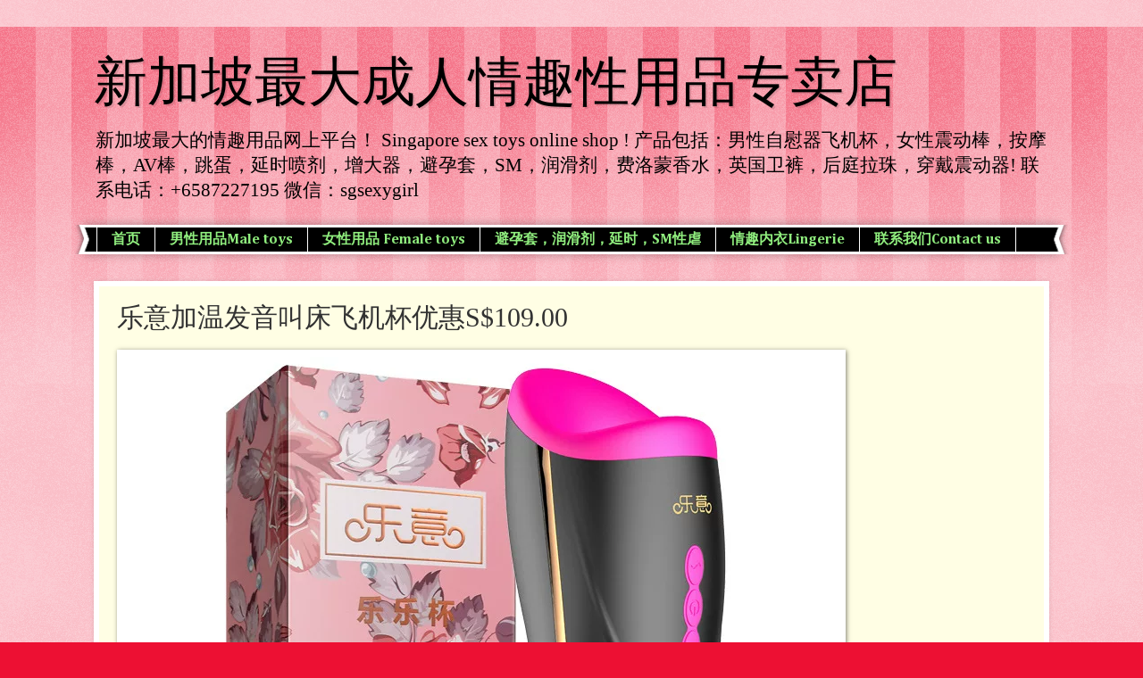

--- FILE ---
content_type: text/html; charset=UTF-8
request_url: http://www.sgsexygirl.com/2018/08/s10900.html
body_size: 9174
content:
<!DOCTYPE html>
<html class='v2' dir='ltr' lang='zh-CN'>
<head>
<link href='https://www.blogger.com/static/v1/widgets/335934321-css_bundle_v2.css' rel='stylesheet' type='text/css'/>
<meta content='width=1100' name='viewport'/>
<meta content='text/html; charset=UTF-8' http-equiv='Content-Type'/>
<meta content='blogger' name='generator'/>
<link href='http://www.sgsexygirl.com/favicon.ico' rel='icon' type='image/x-icon'/>
<link href='http://www.sgsexygirl.com/2018/08/s10900.html' rel='canonical'/>
<link rel="alternate" type="application/atom+xml" title="新加坡最大成人情趣性用品专卖店 - Atom" href="http://www.sgsexygirl.com/feeds/posts/default" />
<link rel="alternate" type="application/rss+xml" title="新加坡最大成人情趣性用品专卖店 - RSS" href="http://www.sgsexygirl.com/feeds/posts/default?alt=rss" />
<link rel="service.post" type="application/atom+xml" title="新加坡最大成人情趣性用品专卖店 - Atom" href="https://www.blogger.com/feeds/6651611124053185633/posts/default" />

<link rel="alternate" type="application/atom+xml" title="新加坡最大成人情趣性用品专卖店 - Atom" href="http://www.sgsexygirl.com/feeds/4606370523310370006/comments/default" />
<!--Can't find substitution for tag [blog.ieCssRetrofitLinks]-->
<link href='https://img.alicdn.com/imgextra/i2/2680471246/O1CN011L4hwiENDAsxmz4_!!2680471246.jpg' rel='image_src'/>
<meta content='http://www.sgsexygirl.com/2018/08/s10900.html' property='og:url'/>
<meta content='乐意加温发音叫床飞机杯优惠S$109.00' property='og:title'/>
<meta content='新加坡最大的情趣用品网上平台！ Singapore sex toys online shop !
产品包括：男性自慰器飞机杯，女性震动棒，按摩棒，AV棒，跳蛋，延时喷剂，增大器，避孕套，SM，润滑剂，费洛蒙香水，英国卫裤，后庭拉珠，穿戴震动器!
联系电话：+6587227195
微信：sgsexygirl' property='og:description'/>
<meta content='https://lh3.googleusercontent.com/blogger_img_proxy/AEn0k_suyMH7LkQB7OrqDV4_6NAyp1LRtSdgo1hIBlgcY2_qs39FDvsopTpgZeAsNz32wCLMl3mCnvHgfRQzhrSYJNuP1zylbRODowLQ94ehKXOZYZcXCaiy8FKvkk3SU95hTI_BXQMhWpl_LSekUAtl3Fp4wriT_jXC=w1200-h630-p-k-no-nu' property='og:image'/>
<title>新加坡最大成人情趣性用品专卖店: 乐意加温发音叫床飞机杯优惠S$109.00</title>
<style type='text/css'>@font-face{font-family:'Cambria';font-style:normal;font-weight:700;font-display:swap;src:url(//fonts.gstatic.com/l/font?kit=GFDvWAB9jnWLT-HIIwkuu7V4NSY7WWA&skey=5202a3b6f5388b49&v=v18)format('woff2');unicode-range:U+0000-00FF,U+0131,U+0152-0153,U+02BB-02BC,U+02C6,U+02DA,U+02DC,U+0304,U+0308,U+0329,U+2000-206F,U+20AC,U+2122,U+2191,U+2193,U+2212,U+2215,U+FEFF,U+FFFD;}</style>
<style id='page-skin-1' type='text/css'><!--
/*
-----------------------------------------------
Blogger Template Style
Name:     Watermark
Designer: Blogger
URL:      www.blogger.com
----------------------------------------------- */
/* Use this with templates/1ktemplate-*.html */
/* Content
----------------------------------------------- */
body {
font: normal normal 16px Georgia, Utopia, 'Palatino Linotype', Palatino, serif;
color: #323232;
background: #ed1033 url(//www.blogblog.com/1kt/watermark/body_background_bubblegum.png) repeat scroll top center;
}
html body .content-outer {
min-width: 0;
max-width: 100%;
width: 100%;
}
.content-outer {
font-size: 92%;
}
a:link {
text-decoration:none;
color: #cb0033;
}
a:visited {
text-decoration:none;
color: #a90033;
}
a:hover {
text-decoration:underline;
color: #a90033;
}
.body-fauxcolumns .cap-top {
margin-top: 30px;
background: #ed1033 url(//www.blogblog.com/1kt/watermark/body_overlay_bubblegum.png) repeat-x scroll top left;
height: 400px;
}
.content-inner {
padding: 0;
}
/* Header
----------------------------------------------- */
.header-inner .Header .titlewrapper,
.header-inner .Header .descriptionwrapper {
padding-left: 20px;
padding-right: 20px;
}
.Header h1 {
font: normal normal 60px Impact, sans-serif;
color: #000000;
text-shadow: 2px 2px rgba(0, 0, 0, .1);
}
.Header h1 a {
color: #000000;
}
.Header .description {
font-size: 140%;
color: #000000;
}
/* Tabs
----------------------------------------------- */
.tabs-inner .section {
margin: 0 20px;
}
.tabs-inner .PageList, .tabs-inner .LinkList, .tabs-inner .Labels {
margin-left: -11px;
margin-right: -11px;
background-color: #000000;
border-top: 3px solid #ffffff;
border-bottom: 3px solid #ffffff;
-moz-box-shadow: 0 0 10px rgba(0, 0, 0, .3);
-webkit-box-shadow: 0 0 10px rgba(0, 0, 0, .3);
-goog-ms-box-shadow: 0 0 10px rgba(0, 0, 0, .3);
box-shadow: 0 0 10px rgba(0, 0, 0, .3);
}
.tabs-inner .PageList .widget-content,
.tabs-inner .LinkList .widget-content,
.tabs-inner .Labels .widget-content {
margin: -3px -11px;
background: transparent url(//www.blogblog.com/1kt/watermark/tabs_background_right_bubblegum.png)  no-repeat scroll right;
}
.tabs-inner .widget ul {
padding: 2px 25px;
max-height: 34px;
background: transparent url(//www.blogblog.com/1kt/watermark/tabs_background_left_bubblegum.png) no-repeat scroll left;
}
.tabs-inner .widget li {
border: none;
}
.tabs-inner .widget li a {
display: inline-block;
padding: .25em 1em;
font: normal bold 16px Cambria;
color: #90ee7e;
border-right: 1px solid #ffffff;
}
.tabs-inner .widget li:first-child a {
border-left: 1px solid #ffffff;
}
.tabs-inner .widget li.selected a, .tabs-inner .widget li a:hover {
color: #edca0f;
}
/* Headings
----------------------------------------------- */
h2 {
font: normal normal 20px Georgia, Utopia, 'Palatino Linotype', Palatino, serif;
color: #640032;
margin: 0 0 .5em;
}
h2.date-header {
font: normal normal 16px Georgia, Utopia, 'Palatino Linotype', Palatino, serif;
color: #652143;
}
/* Main
----------------------------------------------- */
.main-inner .column-center-inner,
.main-inner .column-left-inner,
.main-inner .column-right-inner {
padding: 0 5px;
}
.main-outer {
margin-top: 0;
background: transparent none no-repeat scroll top left;
}
.main-inner {
padding-top: 30px;
}
.main-cap-top {
position: relative;
}
.main-cap-top .cap-right {
position: absolute;
height: 0;
width: 100%;
bottom: 0;
background: transparent none repeat-x scroll bottom center;
}
.main-cap-top .cap-left {
position: absolute;
height: 245px;
width: 280px;
right: 0;
bottom: 0;
background: transparent none no-repeat scroll bottom left;
}
/* Posts
----------------------------------------------- */
.post-outer {
padding: 15px 20px;
margin: 0 0 25px;
background: #fffee4 none repeat scroll top left;
_background-image: none;
border: solid 6px #ffffff;
-moz-box-shadow: 0 0 5px rgba(0, 0, 0, .1);
-webkit-box-shadow: 0 0 5px rgba(0, 0, 0, .1);
-goog-ms-box-shadow: 0 0 5px rgba(0, 0, 0, .1);
box-shadow: 0 0 5px rgba(0, 0, 0, .1);
}
h3.post-title {
font: normal normal 30px Georgia, Utopia, 'Palatino Linotype', Palatino, serif;
margin: 0;
}
.comments h4 {
font: normal normal 30px Georgia, Utopia, 'Palatino Linotype', Palatino, serif;
margin: 1em 0 0;
}
.post-body {
font-size: 105%;
line-height: 1.5;
position: relative;
}
.post-header {
margin: 0 0 1em;
color: #987654;
}
.post-footer {
margin: 10px 0 0;
padding: 10px 0 0;
color: #987654;
border-top: dashed 1px #767676;
}
#blog-pager {
font-size: 140%
}
#comments .comment-author {
padding-top: 1.5em;
border-top: dashed 1px #767676;
background-position: 0 1.5em;
}
#comments .comment-author:first-child {
padding-top: 0;
border-top: none;
}
.avatar-image-container {
margin: .2em 0 0;
}
/* Comments
----------------------------------------------- */
.comments .comments-content .icon.blog-author {
background-repeat: no-repeat;
background-image: url([data-uri]);
}
.comments .comments-content .loadmore a {
border-top: 1px solid #767676;
border-bottom: 1px solid #767676;
}
.comments .continue {
border-top: 2px solid #767676;
}
/* Widgets
----------------------------------------------- */
.widget ul, .widget #ArchiveList ul.flat {
padding: 0;
list-style: none;
}
.widget ul li, .widget #ArchiveList ul.flat li {
padding: .35em 0;
text-indent: 0;
border-top: dashed 1px #767676;
}
.widget ul li:first-child, .widget #ArchiveList ul.flat li:first-child {
border-top: none;
}
.widget .post-body ul {
list-style: disc;
}
.widget .post-body ul li {
border: none;
}
.widget .zippy {
color: #767676;
}
.post-body img, .post-body .tr-caption-container, .Profile img, .Image img,
.BlogList .item-thumbnail img {
padding: 5px;
background: #fff;
-moz-box-shadow: 1px 1px 5px rgba(0, 0, 0, .5);
-webkit-box-shadow: 1px 1px 5px rgba(0, 0, 0, .5);
-goog-ms-box-shadow: 1px 1px 5px rgba(0, 0, 0, .5);
box-shadow: 1px 1px 5px rgba(0, 0, 0, .5);
}
.post-body img, .post-body .tr-caption-container {
padding: 8px;
}
.post-body .tr-caption-container {
color: #333333;
}
.post-body .tr-caption-container img {
padding: 0;
background: transparent;
border: none;
-moz-box-shadow: 0 0 0 rgba(0, 0, 0, .1);
-webkit-box-shadow: 0 0 0 rgba(0, 0, 0, .1);
-goog-ms-box-shadow: 0 0 0 rgba(0, 0, 0, .1);
box-shadow: 0 0 0 rgba(0, 0, 0, .1);
}
/* Footer
----------------------------------------------- */
.footer-outer {
color:#323232;
background: #ffcbcc url(//www.blogblog.com/1kt/watermark/body_background_birds.png) repeat scroll top left;
}
.footer-outer a {
color: #cb0033;
}
.footer-outer a:visited {
color: #a90033;
}
.footer-outer a:hover {
color: #a90033;
}
.footer-outer .widget h2 {
color: #640032;
}
/* Mobile
----------------------------------------------- */
body.mobile  {
background-size: 100% auto;
}
.mobile .body-fauxcolumn-outer {
background: transparent none repeat scroll top left;
}
html .mobile .mobile-date-outer {
border-bottom: none;
background: #fffee4 none repeat scroll top left;
_background-image: none;
margin-bottom: 10px;
}
.mobile .main-inner .date-outer {
padding: 0;
}
.mobile .main-inner .date-header {
margin: 10px;
}
.mobile .main-cap-top {
z-index: -1;
}
.mobile .content-outer {
font-size: 100%;
}
.mobile .post-outer {
padding: 10px;
}
.mobile .main-cap-top .cap-left {
background: transparent none no-repeat scroll bottom left;
}
.mobile .body-fauxcolumns .cap-top {
margin: 0;
}
.mobile-link-button {
background: #fffee4 none repeat scroll top left;
}
.mobile-link-button a:link, .mobile-link-button a:visited {
color: #cb0033;
}
.mobile-index-date .date-header {
color: #652143;
}
.mobile-index-contents {
color: #323232;
}
.mobile .tabs-inner .section {
margin: 0;
}
.mobile .tabs-inner .PageList {
margin-left: 0;
margin-right: 0;
}
.mobile .tabs-inner .PageList .widget-content {
margin: 0;
color: #edca0f;
background: #fffee4 none repeat scroll top left;
}
.mobile .tabs-inner .PageList .widget-content .pagelist-arrow {
border-left: 1px solid #ffffff;
}

--></style>
<style id='template-skin-1' type='text/css'><!--
body {
min-width: 1110px;
}
.content-outer, .content-fauxcolumn-outer, .region-inner {
min-width: 1110px;
max-width: 1110px;
_width: 1110px;
}
.main-inner .columns {
padding-left: 0px;
padding-right: 0px;
}
.main-inner .fauxcolumn-center-outer {
left: 0px;
right: 0px;
/* IE6 does not respect left and right together */
_width: expression(this.parentNode.offsetWidth -
parseInt("0px") -
parseInt("0px") + 'px');
}
.main-inner .fauxcolumn-left-outer {
width: 0px;
}
.main-inner .fauxcolumn-right-outer {
width: 0px;
}
.main-inner .column-left-outer {
width: 0px;
right: 100%;
margin-left: -0px;
}
.main-inner .column-right-outer {
width: 0px;
margin-right: -0px;
}
#layout {
min-width: 0;
}
#layout .content-outer {
min-width: 0;
width: 800px;
}
#layout .region-inner {
min-width: 0;
width: auto;
}
body#layout div.add_widget {
padding: 8px;
}
body#layout div.add_widget a {
margin-left: 32px;
}
--></style>
<script type='text/javascript'>
        (function(i,s,o,g,r,a,m){i['GoogleAnalyticsObject']=r;i[r]=i[r]||function(){
        (i[r].q=i[r].q||[]).push(arguments)},i[r].l=1*new Date();a=s.createElement(o),
        m=s.getElementsByTagName(o)[0];a.async=1;a.src=g;m.parentNode.insertBefore(a,m)
        })(window,document,'script','https://www.google-analytics.com/analytics.js','ga');
        ga('create', 'UA-181902141-1', 'auto', 'blogger');
        ga('blogger.send', 'pageview');
      </script>
<link href='https://www.blogger.com/dyn-css/authorization.css?targetBlogID=6651611124053185633&amp;zx=e2689783-fed4-408c-bba5-775dac31268c' media='none' onload='if(media!=&#39;all&#39;)media=&#39;all&#39;' rel='stylesheet'/><noscript><link href='https://www.blogger.com/dyn-css/authorization.css?targetBlogID=6651611124053185633&amp;zx=e2689783-fed4-408c-bba5-775dac31268c' rel='stylesheet'/></noscript>
<meta name='google-adsense-platform-account' content='ca-host-pub-1556223355139109'/>
<meta name='google-adsense-platform-domain' content='blogspot.com'/>

</head>
<body class='loading variant-bubblegum'>
<div class='navbar no-items section' id='navbar' name='Navbar'>
</div>
<div class='body-fauxcolumns'>
<div class='fauxcolumn-outer body-fauxcolumn-outer'>
<div class='cap-top'>
<div class='cap-left'></div>
<div class='cap-right'></div>
</div>
<div class='fauxborder-left'>
<div class='fauxborder-right'></div>
<div class='fauxcolumn-inner'>
</div>
</div>
<div class='cap-bottom'>
<div class='cap-left'></div>
<div class='cap-right'></div>
</div>
</div>
</div>
<div class='content'>
<div class='content-fauxcolumns'>
<div class='fauxcolumn-outer content-fauxcolumn-outer'>
<div class='cap-top'>
<div class='cap-left'></div>
<div class='cap-right'></div>
</div>
<div class='fauxborder-left'>
<div class='fauxborder-right'></div>
<div class='fauxcolumn-inner'>
</div>
</div>
<div class='cap-bottom'>
<div class='cap-left'></div>
<div class='cap-right'></div>
</div>
</div>
</div>
<div class='content-outer'>
<div class='content-cap-top cap-top'>
<div class='cap-left'></div>
<div class='cap-right'></div>
</div>
<div class='fauxborder-left content-fauxborder-left'>
<div class='fauxborder-right content-fauxborder-right'></div>
<div class='content-inner'>
<header>
<div class='header-outer'>
<div class='header-cap-top cap-top'>
<div class='cap-left'></div>
<div class='cap-right'></div>
</div>
<div class='fauxborder-left header-fauxborder-left'>
<div class='fauxborder-right header-fauxborder-right'></div>
<div class='region-inner header-inner'>
<div class='header section' id='header' name='标题'><div class='widget Header' data-version='1' id='Header1'>
<div id='header-inner'>
<div class='titlewrapper'>
<h1 class='title'>
<a href='http://www.sgsexygirl.com/'>
新加坡最大成人情趣性用品专卖店
</a>
</h1>
</div>
<div class='descriptionwrapper'>
<p class='description'><span>新加坡最大的情趣用品网上平台&#65281; Singapore sex toys online shop !
产品包括&#65306;男性自慰器飞机杯&#65292;女性震动棒&#65292;按摩棒&#65292;AV棒&#65292;跳蛋&#65292;延时喷剂&#65292;增大器&#65292;避孕套&#65292;SM&#65292;润滑剂&#65292;费洛蒙香水&#65292;英国卫裤&#65292;后庭拉珠&#65292;穿戴震动器!
联系电话&#65306;+6587227195
微信&#65306;sgsexygirl</span></p>
</div>
</div>
</div></div>
</div>
</div>
<div class='header-cap-bottom cap-bottom'>
<div class='cap-left'></div>
<div class='cap-right'></div>
</div>
</div>
</header>
<div class='tabs-outer'>
<div class='tabs-cap-top cap-top'>
<div class='cap-left'></div>
<div class='cap-right'></div>
</div>
<div class='fauxborder-left tabs-fauxborder-left'>
<div class='fauxborder-right tabs-fauxborder-right'></div>
<div class='region-inner tabs-inner'>
<div class='tabs section' id='crosscol' name='跨列'><div class='widget PageList' data-version='1' id='PageList1'>
<h2>页面</h2>
<div class='widget-content'>
<ul>
<li>
<a href='http://www.sgsexygirl.com/'>首页</a>
</li>
<li>
<a href='http://www.sgsexygirl.com/p/blog-page_18.html'>男性用品Male toys</a>
</li>
<li>
<a href='http://www.sgsexygirl.com/p/blog-page_57.html'>女性用品 Female toys</a>
</li>
<li>
<a href='http://www.sgsexygirl.com/p/blog-page_13.html'>避孕套&#65292;润滑剂&#65292;延时&#65292;SM性虐</a>
</li>
<li>
<a href='http://www.sgsexygirl.com/p/blog-page_20.html'>情趣内衣Lingerie</a>
</li>
<li>
<a href='http://www.sgsexygirl.com/p/contact-us.html'>联系我们Contact us</a>
</li>
</ul>
<div class='clear'></div>
</div>
</div></div>
<div class='tabs no-items section' id='crosscol-overflow' name='Cross-Column 2'></div>
</div>
</div>
<div class='tabs-cap-bottom cap-bottom'>
<div class='cap-left'></div>
<div class='cap-right'></div>
</div>
</div>
<div class='main-outer'>
<div class='main-cap-top cap-top'>
<div class='cap-left'></div>
<div class='cap-right'></div>
</div>
<div class='fauxborder-left main-fauxborder-left'>
<div class='fauxborder-right main-fauxborder-right'></div>
<div class='region-inner main-inner'>
<div class='columns fauxcolumns'>
<div class='fauxcolumn-outer fauxcolumn-center-outer'>
<div class='cap-top'>
<div class='cap-left'></div>
<div class='cap-right'></div>
</div>
<div class='fauxborder-left'>
<div class='fauxborder-right'></div>
<div class='fauxcolumn-inner'>
</div>
</div>
<div class='cap-bottom'>
<div class='cap-left'></div>
<div class='cap-right'></div>
</div>
</div>
<div class='fauxcolumn-outer fauxcolumn-left-outer'>
<div class='cap-top'>
<div class='cap-left'></div>
<div class='cap-right'></div>
</div>
<div class='fauxborder-left'>
<div class='fauxborder-right'></div>
<div class='fauxcolumn-inner'>
</div>
</div>
<div class='cap-bottom'>
<div class='cap-left'></div>
<div class='cap-right'></div>
</div>
</div>
<div class='fauxcolumn-outer fauxcolumn-right-outer'>
<div class='cap-top'>
<div class='cap-left'></div>
<div class='cap-right'></div>
</div>
<div class='fauxborder-left'>
<div class='fauxborder-right'></div>
<div class='fauxcolumn-inner'>
</div>
</div>
<div class='cap-bottom'>
<div class='cap-left'></div>
<div class='cap-right'></div>
</div>
</div>
<!-- corrects IE6 width calculation -->
<div class='columns-inner'>
<div class='column-center-outer'>
<div class='column-center-inner'>
<div class='main section' id='main' name='主体'><div class='widget Blog' data-version='1' id='Blog1'>
<div class='blog-posts hfeed'>

          <div class="date-outer">
        

          <div class="date-posts">
        
<div class='post-outer'>
<div class='post hentry uncustomized-post-template' itemprop='blogPost' itemscope='itemscope' itemtype='http://schema.org/BlogPosting'>
<meta content='https://img.alicdn.com/imgextra/i2/2680471246/O1CN011L4hwiENDAsxmz4_!!2680471246.jpg' itemprop='image_url'/>
<meta content='6651611124053185633' itemprop='blogId'/>
<meta content='4606370523310370006' itemprop='postId'/>
<a name='4606370523310370006'></a>
<h3 class='post-title entry-title' itemprop='name'>
乐意加温发音叫床飞机杯优惠S$109.00
</h3>
<div class='post-header'>
<div class='post-header-line-1'></div>
</div>
<div class='post-body entry-content' id='post-body-4606370523310370006' itemprop='description articleBody'>
<img align="absmiddle" src="https://img.alicdn.com/imgextra/i2/2680471246/O1CN011L4hwiENDAsxmz4_!!2680471246.jpg" style="background-color: white; border: 0px; font-family: tahoma, arial, 宋体, sans-serif; font-size: 14px; vertical-align: top;" /><img align="absmiddle" src="https://img.alicdn.com/imgextra/i3/2680471246/O1CN011L4hwhzBB9e6bHF_!!2680471246.jpg" style="background-color: white; border: 0px; font-family: tahoma, arial, 宋体, sans-serif; font-size: 14px; vertical-align: top;" /><img align="absmiddle" src="https://img.alicdn.com/imgextra/i4/2680471246/O1CN011L4hwfifuRwUg3z_!!2680471246.jpg" style="background-color: white; border: 0px; font-family: tahoma, arial, 宋体, sans-serif; font-size: 14px; vertical-align: top;" /><img align="absmiddle" src="https://img.alicdn.com/imgextra/i3/2680471246/O1CN011L4hwiNjK25hNxF_!!2680471246.jpg" style="background-color: white; border: 0px; font-family: tahoma, arial, 宋体, sans-serif; font-size: 14px; vertical-align: top;" /><img align="absmiddle" class="" src="https://img.alicdn.com/imgextra/i2/2680471246/O1CN011L4hwhTfDcjoibT_!!2680471246.jpg" style="background-color: white; border: 0px; font-family: tahoma, arial, 宋体, sans-serif; font-size: 14px; vertical-align: top;" /><img align="absmiddle" class="" src="https://img.alicdn.com/imgextra/i1/2680471246/O1CN011L4hwgokGDolS9i_!!2680471246.jpg" style="background-color: white; border: 0px; font-family: tahoma, arial, 宋体, sans-serif; font-size: 14px; vertical-align: top;" /><img align="absmiddle" class="" src="https://img.alicdn.com/imgextra/i1/2680471246/O1CN011L4hwhYgJZoG9tQ_!!2680471246.jpg" style="background-color: white; border: 0px; font-family: tahoma, arial, 宋体, sans-serif; font-size: 14px; vertical-align: top;" /><img align="absmiddle" class="" src="https://img.alicdn.com/imgextra/i4/2680471246/O1CN011L4hwh0CgFRox6C_!!2680471246.jpg" style="background-color: white; border: 0px; font-family: tahoma, arial, 宋体, sans-serif; font-size: 14px; vertical-align: top;" /><img align="absmiddle" class="" src="https://img.alicdn.com/imgextra/i4/2680471246/O1CN011L4hwhjqDJdgr9p_!!2680471246.jpg" style="background-color: white; border: 0px; font-family: tahoma, arial, 宋体, sans-serif; font-size: 14px; vertical-align: top;" /><img align="absmiddle" class="" src="https://img.alicdn.com/imgextra/i2/2680471246/O1CN011L4hwhjmrCcXVCP_!!2680471246.jpg" style="background-color: white; border: 0px; font-family: tahoma, arial, 宋体, sans-serif; font-size: 14px; vertical-align: top;" /><img align="absmiddle" class="" src="https://img.alicdn.com/imgextra/i2/2680471246/O1CN011L4hwiNkfHkzbR2_!!2680471246.jpg" style="background-color: white; border: 0px; font-family: tahoma, arial, 宋体, sans-serif; font-size: 14px; vertical-align: top;" /><img align="absmiddle" class="" src="https://img.alicdn.com/imgextra/i1/2680471246/O1CN011L4hwhYd5jzATFM_!!2680471246.jpg" style="background-color: white; border: 0px; font-family: tahoma, arial, 宋体, sans-serif; font-size: 14px; vertical-align: top;" /><img align="absmiddle" class="" src="https://img.alicdn.com/imgextra/i2/2680471246/O1CN011L4hwhjrkxSxnOy_!!2680471246.jpg" style="background-color: white; border: 0px; font-family: tahoma, arial, 宋体, sans-serif; font-size: 14px; vertical-align: top;" />
<div style='clear: both;'></div>
</div>
<div class='post-footer'>
<div class='post-footer-line post-footer-line-1'>
<span class='post-author vcard'>
</span>
<span class='post-timestamp'>
</span>
<span class='post-comment-link'>
</span>
<span class='post-icons'>
</span>
<div class='post-share-buttons goog-inline-block'>
</div>
</div>
<div class='post-footer-line post-footer-line-2'>
<span class='post-labels'>
</span>
</div>
<div class='post-footer-line post-footer-line-3'>
<span class='post-location'>
</span>
</div>
</div>
</div>
<div class='comments' id='comments'>
<a name='comments'></a>
</div>
</div>

        </div></div>
      
</div>
<div class='blog-pager' id='blog-pager'>
<span id='blog-pager-newer-link'>
<a class='blog-pager-newer-link' href='http://www.sgsexygirl.com/2018/08/apps8900.html' id='Blog1_blog-pager-newer-link' title='较新的博文'>较新的博文</a>
</span>
<span id='blog-pager-older-link'>
<a class='blog-pager-older-link' href='http://www.sgsexygirl.com/2018/08/s4900.html' id='Blog1_blog-pager-older-link' title='较早的博文'>较早的博文</a>
</span>
<a class='home-link' href='http://www.sgsexygirl.com/'>主页</a>
</div>
<div class='clear'></div>
<div class='post-feeds'>
</div>
</div></div>
</div>
</div>
<div class='column-left-outer'>
<div class='column-left-inner'>
<aside>
</aside>
</div>
</div>
<div class='column-right-outer'>
<div class='column-right-inner'>
<aside>
</aside>
</div>
</div>
</div>
<div style='clear: both'></div>
<!-- columns -->
</div>
<!-- main -->
</div>
</div>
<div class='main-cap-bottom cap-bottom'>
<div class='cap-left'></div>
<div class='cap-right'></div>
</div>
</div>
<footer>
<div class='footer-outer'>
<div class='footer-cap-top cap-top'>
<div class='cap-left'></div>
<div class='cap-right'></div>
</div>
<div class='fauxborder-left footer-fauxborder-left'>
<div class='fauxborder-right footer-fauxborder-right'></div>
<div class='region-inner footer-inner'>
<div class='foot section' id='footer-1'><div class='widget Profile' data-version='1' id='Profile1'>
<h2>联系方式&#65306;+6587227195</h2>
<div class='widget-content'>
<dl class='profile-datablock'>
<dt class='profile-data'>
<a class='profile-name-link g-profile' href='https://www.blogger.com/profile/02147912916788028070' rel='author' style='background-image: url(//www.blogger.com/img/logo-16.png);'>
新加坡情趣用品店
</a>
</dt>
</dl>
<a class='profile-link' href='https://www.blogger.com/profile/02147912916788028070' rel='author'>查看我的完整个人资料</a>
<div class='clear'></div>
</div>
</div><div class='widget Translate' data-version='1' id='Translate1'>
<h2 class='title'>Come here for English version</h2>
<div id='google_translate_element'></div>
<script>
    function googleTranslateElementInit() {
      new google.translate.TranslateElement({
        pageLanguage: 'zh',
        autoDisplay: 'true',
        layout: google.translate.TranslateElement.InlineLayout.SIMPLE
      }, 'google_translate_element');
    }
  </script>
<script src='//translate.google.com/translate_a/element.js?cb=googleTranslateElementInit'></script>
<div class='clear'></div>
</div></div>
<!-- outside of the include in order to lock Attribution widget -->
<div class='foot section' id='footer-3' name='页脚'><div class='widget Attribution' data-version='1' id='Attribution1'>
<div class='widget-content' style='text-align: center;'>
2021&#169; Sexy Girl shop. ALL Rights Reserved. &#8220;水印&#8221;主题背景. 由 <a href='https://www.blogger.com' target='_blank'>Blogger</a> 提供支持.
</div>
<div class='clear'></div>
</div></div>
</div>
</div>
<div class='footer-cap-bottom cap-bottom'>
<div class='cap-left'></div>
<div class='cap-right'></div>
</div>
</div>
</footer>
<!-- content -->
</div>
</div>
<div class='content-cap-bottom cap-bottom'>
<div class='cap-left'></div>
<div class='cap-right'></div>
</div>
</div>
</div>
<script type='text/javascript'>
    window.setTimeout(function() {
        document.body.className = document.body.className.replace('loading', '');
      }, 10);
  </script>

<script type="text/javascript" src="https://www.blogger.com/static/v1/widgets/2028843038-widgets.js"></script>
<script type='text/javascript'>
window['__wavt'] = 'AOuZoY557pUdUF8ZcGZPmPSXc9-E5hwOrA:1769376136035';_WidgetManager._Init('//www.blogger.com/rearrange?blogID\x3d6651611124053185633','//www.sgsexygirl.com/2018/08/s10900.html','6651611124053185633');
_WidgetManager._SetDataContext([{'name': 'blog', 'data': {'blogId': '6651611124053185633', 'title': '\u65b0\u52a0\u5761\u6700\u5927\u6210\u4eba\u60c5\u8da3\u6027\u7528\u54c1\u4e13\u5356\u5e97', 'url': 'http://www.sgsexygirl.com/2018/08/s10900.html', 'canonicalUrl': 'http://www.sgsexygirl.com/2018/08/s10900.html', 'homepageUrl': 'http://www.sgsexygirl.com/', 'searchUrl': 'http://www.sgsexygirl.com/search', 'canonicalHomepageUrl': 'http://www.sgsexygirl.com/', 'blogspotFaviconUrl': 'http://www.sgsexygirl.com/favicon.ico', 'bloggerUrl': 'https://www.blogger.com', 'hasCustomDomain': true, 'httpsEnabled': false, 'enabledCommentProfileImages': true, 'gPlusViewType': 'FILTERED_POSTMOD', 'adultContent': false, 'analyticsAccountNumber': 'UA-181902141-1', 'encoding': 'UTF-8', 'locale': 'zh-CN', 'localeUnderscoreDelimited': 'zh_cn', 'languageDirection': 'ltr', 'isPrivate': false, 'isMobile': false, 'isMobileRequest': false, 'mobileClass': '', 'isPrivateBlog': false, 'isDynamicViewsAvailable': true, 'feedLinks': '\x3clink rel\x3d\x22alternate\x22 type\x3d\x22application/atom+xml\x22 title\x3d\x22\u65b0\u52a0\u5761\u6700\u5927\u6210\u4eba\u60c5\u8da3\u6027\u7528\u54c1\u4e13\u5356\u5e97 - Atom\x22 href\x3d\x22http://www.sgsexygirl.com/feeds/posts/default\x22 /\x3e\n\x3clink rel\x3d\x22alternate\x22 type\x3d\x22application/rss+xml\x22 title\x3d\x22\u65b0\u52a0\u5761\u6700\u5927\u6210\u4eba\u60c5\u8da3\u6027\u7528\u54c1\u4e13\u5356\u5e97 - RSS\x22 href\x3d\x22http://www.sgsexygirl.com/feeds/posts/default?alt\x3drss\x22 /\x3e\n\x3clink rel\x3d\x22service.post\x22 type\x3d\x22application/atom+xml\x22 title\x3d\x22\u65b0\u52a0\u5761\u6700\u5927\u6210\u4eba\u60c5\u8da3\u6027\u7528\u54c1\u4e13\u5356\u5e97 - Atom\x22 href\x3d\x22https://www.blogger.com/feeds/6651611124053185633/posts/default\x22 /\x3e\n\n\x3clink rel\x3d\x22alternate\x22 type\x3d\x22application/atom+xml\x22 title\x3d\x22\u65b0\u52a0\u5761\u6700\u5927\u6210\u4eba\u60c5\u8da3\u6027\u7528\u54c1\u4e13\u5356\u5e97 - Atom\x22 href\x3d\x22http://www.sgsexygirl.com/feeds/4606370523310370006/comments/default\x22 /\x3e\n', 'meTag': '', 'adsenseHostId': 'ca-host-pub-1556223355139109', 'adsenseHasAds': false, 'adsenseAutoAds': false, 'boqCommentIframeForm': true, 'loginRedirectParam': '', 'isGoogleEverywhereLinkTooltipEnabled': true, 'view': '', 'dynamicViewsCommentsSrc': '//www.blogblog.com/dynamicviews/4224c15c4e7c9321/js/comments.js', 'dynamicViewsScriptSrc': '//www.blogblog.com/dynamicviews/6e0d22adcfa5abea', 'plusOneApiSrc': 'https://apis.google.com/js/platform.js', 'disableGComments': true, 'interstitialAccepted': false, 'sharing': {'platforms': [{'name': '\u83b7\u53d6\u94fe\u63a5', 'key': 'link', 'shareMessage': '\u83b7\u53d6\u94fe\u63a5', 'target': ''}, {'name': 'Facebook', 'key': 'facebook', 'shareMessage': '\u5206\u4eab\u5230 Facebook', 'target': 'facebook'}, {'name': 'BlogThis!', 'key': 'blogThis', 'shareMessage': 'BlogThis!', 'target': 'blog'}, {'name': 'X', 'key': 'twitter', 'shareMessage': '\u5206\u4eab\u5230 X', 'target': 'twitter'}, {'name': 'Pinterest', 'key': 'pinterest', 'shareMessage': '\u5206\u4eab\u5230 Pinterest', 'target': 'pinterest'}, {'name': '\u7535\u5b50\u90ae\u4ef6', 'key': 'email', 'shareMessage': '\u7535\u5b50\u90ae\u4ef6', 'target': 'email'}], 'disableGooglePlus': true, 'googlePlusShareButtonWidth': 0, 'googlePlusBootstrap': '\x3cscript type\x3d\x22text/javascript\x22\x3ewindow.___gcfg \x3d {\x27lang\x27: \x27zh_CN\x27};\x3c/script\x3e'}, 'hasCustomJumpLinkMessage': false, 'jumpLinkMessage': '\u9605\u8bfb\u5168\u6587', 'pageType': 'item', 'postId': '4606370523310370006', 'postImageUrl': 'https://img.alicdn.com/imgextra/i2/2680471246/O1CN011L4hwiENDAsxmz4_!!2680471246.jpg', 'pageName': '\u4e50\u610f\u52a0\u6e29\u53d1\u97f3\u53eb\u5e8a\u98de\u673a\u676f\u4f18\u60e0S$109.00', 'pageTitle': '\u65b0\u52a0\u5761\u6700\u5927\u6210\u4eba\u60c5\u8da3\u6027\u7528\u54c1\u4e13\u5356\u5e97: \u4e50\u610f\u52a0\u6e29\u53d1\u97f3\u53eb\u5e8a\u98de\u673a\u676f\u4f18\u60e0S$109.00'}}, {'name': 'features', 'data': {}}, {'name': 'messages', 'data': {'edit': '\u4fee\u6539', 'linkCopiedToClipboard': '\u94fe\u63a5\u5df2\u590d\u5236\u5230\u526a\u8d34\u677f\uff01', 'ok': '\u786e\u5b9a', 'postLink': '\u535a\u6587\u94fe\u63a5'}}, {'name': 'template', 'data': {'name': 'Watermark', 'localizedName': '\u6c34\u5370', 'isResponsive': false, 'isAlternateRendering': false, 'isCustom': false, 'variant': 'bubblegum', 'variantId': 'bubblegum'}}, {'name': 'view', 'data': {'classic': {'name': 'classic', 'url': '?view\x3dclassic'}, 'flipcard': {'name': 'flipcard', 'url': '?view\x3dflipcard'}, 'magazine': {'name': 'magazine', 'url': '?view\x3dmagazine'}, 'mosaic': {'name': 'mosaic', 'url': '?view\x3dmosaic'}, 'sidebar': {'name': 'sidebar', 'url': '?view\x3dsidebar'}, 'snapshot': {'name': 'snapshot', 'url': '?view\x3dsnapshot'}, 'timeslide': {'name': 'timeslide', 'url': '?view\x3dtimeslide'}, 'isMobile': false, 'title': '\u4e50\u610f\u52a0\u6e29\u53d1\u97f3\u53eb\u5e8a\u98de\u673a\u676f\u4f18\u60e0S$109.00', 'description': '\u65b0\u52a0\u5761\u6700\u5927\u7684\u60c5\u8da3\u7528\u54c1\u7f51\u4e0a\u5e73\u53f0\uff01 Singapore sex toys online shop !\n\u4ea7\u54c1\u5305\u62ec\uff1a\u7537\u6027\u81ea\u6170\u5668\u98de\u673a\u676f\uff0c\u5973\u6027\u9707\u52a8\u68d2\uff0c\u6309\u6469\u68d2\uff0cAV\u68d2\uff0c\u8df3\u86cb\uff0c\u5ef6\u65f6\u55b7\u5242\uff0c\u589e\u5927\u5668\uff0c\u907f\u5b55\u5957\uff0cSM\uff0c\u6da6\u6ed1\u5242\uff0c\u8d39\u6d1b\u8499\u9999\u6c34\uff0c\u82f1\u56fd\u536b\u88e4\uff0c\u540e\u5ead\u62c9\u73e0\uff0c\u7a7f\u6234\u9707\u52a8\u5668!\n\u8054\u7cfb\u7535\u8bdd\uff1a+6587227195\n\u5fae\u4fe1\uff1asgsexygirl', 'featuredImage': 'https://lh3.googleusercontent.com/blogger_img_proxy/AEn0k_suyMH7LkQB7OrqDV4_6NAyp1LRtSdgo1hIBlgcY2_qs39FDvsopTpgZeAsNz32wCLMl3mCnvHgfRQzhrSYJNuP1zylbRODowLQ94ehKXOZYZcXCaiy8FKvkk3SU95hTI_BXQMhWpl_LSekUAtl3Fp4wriT_jXC', 'url': 'http://www.sgsexygirl.com/2018/08/s10900.html', 'type': 'item', 'isSingleItem': true, 'isMultipleItems': false, 'isError': false, 'isPage': false, 'isPost': true, 'isHomepage': false, 'isArchive': false, 'isLabelSearch': false, 'postId': 4606370523310370006}}]);
_WidgetManager._RegisterWidget('_HeaderView', new _WidgetInfo('Header1', 'header', document.getElementById('Header1'), {}, 'displayModeFull'));
_WidgetManager._RegisterWidget('_PageListView', new _WidgetInfo('PageList1', 'crosscol', document.getElementById('PageList1'), {'title': '\u9875\u9762', 'links': [{'isCurrentPage': false, 'href': 'http://www.sgsexygirl.com/', 'title': '\u9996\u9875'}, {'isCurrentPage': false, 'href': 'http://www.sgsexygirl.com/p/blog-page_18.html', 'id': '5561578964403066806', 'title': '\u7537\u6027\u7528\u54c1Male toys'}, {'isCurrentPage': false, 'href': 'http://www.sgsexygirl.com/p/blog-page_57.html', 'id': '5526655404423247475', 'title': '\u5973\u6027\u7528\u54c1 Female toys'}, {'isCurrentPage': false, 'href': 'http://www.sgsexygirl.com/p/blog-page_13.html', 'id': '4166807489744777068', 'title': '\u907f\u5b55\u5957\uff0c\u6da6\u6ed1\u5242\uff0c\u5ef6\u65f6\uff0cSM\u6027\u8650'}, {'isCurrentPage': false, 'href': 'http://www.sgsexygirl.com/p/blog-page_20.html', 'id': '583257540796736630', 'title': '\u60c5\u8da3\u5185\u8863Lingerie'}, {'isCurrentPage': false, 'href': 'http://www.sgsexygirl.com/p/contact-us.html', 'id': '6145426331431106335', 'title': '\u8054\u7cfb\u6211\u4eecContact us'}], 'mobile': false, 'showPlaceholder': true, 'hasCurrentPage': false}, 'displayModeFull'));
_WidgetManager._RegisterWidget('_BlogView', new _WidgetInfo('Blog1', 'main', document.getElementById('Blog1'), {'cmtInteractionsEnabled': false, 'lightboxEnabled': true, 'lightboxModuleUrl': 'https://www.blogger.com/static/v1/jsbin/1186460720-lbx__zh_cn.js', 'lightboxCssUrl': 'https://www.blogger.com/static/v1/v-css/828616780-lightbox_bundle.css'}, 'displayModeFull'));
_WidgetManager._RegisterWidget('_ProfileView', new _WidgetInfo('Profile1', 'footer-1', document.getElementById('Profile1'), {}, 'displayModeFull'));
_WidgetManager._RegisterWidget('_TranslateView', new _WidgetInfo('Translate1', 'footer-1', document.getElementById('Translate1'), {}, 'displayModeFull'));
_WidgetManager._RegisterWidget('_AttributionView', new _WidgetInfo('Attribution1', 'footer-3', document.getElementById('Attribution1'), {}, 'displayModeFull'));
</script>
</body>
</html>

--- FILE ---
content_type: text/plain
request_url: https://www.google-analytics.com/j/collect?v=1&_v=j102&a=1344120972&t=pageview&_s=1&dl=http%3A%2F%2Fwww.sgsexygirl.com%2F2018%2F08%2Fs10900.html&ul=en-us%40posix&dt=%E6%96%B0%E5%8A%A0%E5%9D%A1%E6%9C%80%E5%A4%A7%E6%88%90%E4%BA%BA%E6%83%85%E8%B6%A3%E6%80%A7%E7%94%A8%E5%93%81%E4%B8%93%E5%8D%96%E5%BA%97%3A%20%E4%B9%90%E6%84%8F%E5%8A%A0%E6%B8%A9%E5%8F%91%E9%9F%B3%E5%8F%AB%E5%BA%8A%E9%A3%9E%E6%9C%BA%E6%9D%AF%E4%BC%98%E6%83%A0S%24109.00&sr=1280x720&vp=1280x720&_u=IEBAAEABAAAAACAAI~&jid=217424869&gjid=508495237&cid=818042479.1769376137&tid=UA-181902141-1&_gid=647698275.1769376137&_r=1&_slc=1&z=1859026764
body_size: -450
content:
2,cG-CG3138X07C